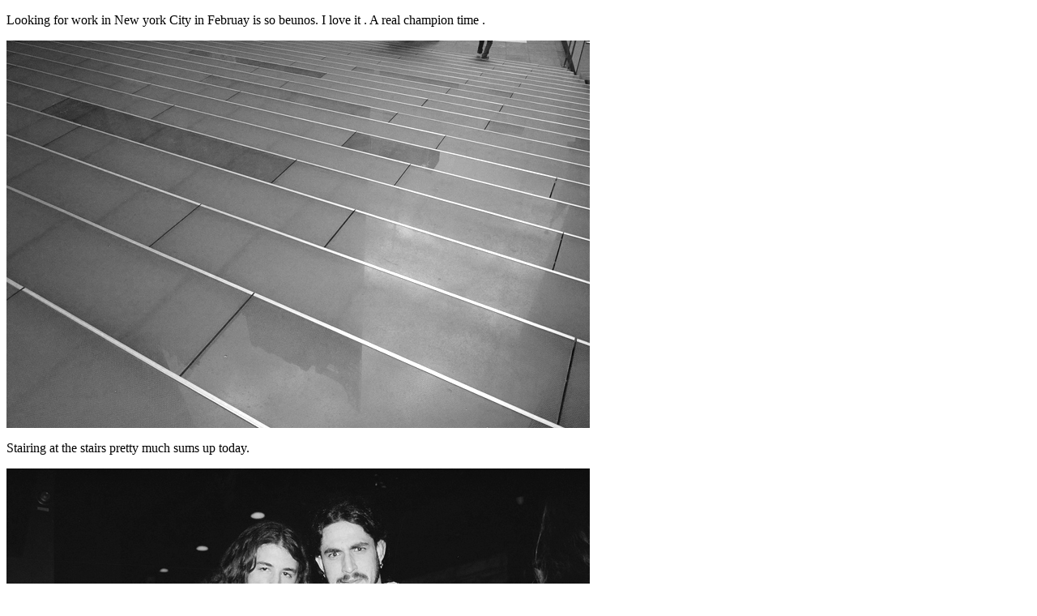

--- FILE ---
content_type: text/html
request_url: https://squaregos.com/ghengisdrummer/
body_size: 933
content:
<!DOCTYPE html PUBLIC "-//W3C//DTD XHTML 1.0 Transitional//EN" "http://www.w3.org/TR/xhtml1/DTD/xhtml1-transitional.dtd">
<html xmlns="http://www.w3.org/1999/xhtml">
<head>
<meta http-equiv="Content-Type" content="text/html; charset=ISO-8859-1" />
<title>mongolian barbeque</title>
</head>

<body>
<p>Looking for work in New york City in Februay is so beunos. I love it . A real champion time . </p>
<p><img src="015_23s.jpg" width="720" height="478" /></p>
<p>Stairing at the stairs pretty much sums up today. </p>
<p><img src="006_32ss.jpg" width="720" height="478" /></p>
<p>Tooth and FasterMoreEvil </p>
<p><img src="010_28bs.jpg" width="720" height="478" /></p>
<p>The young chaps known as Balam are in the town. Opening slot shredding . These geezers have new songs , new cds and i think new cassettes oh and a new rental car !! </p>
<p><img src="008_30bs.jpg" width="720" height="478" /></p>
<p>Vocalist Shimpy giving it what for !! He sells shoes in the daytime. Very nice young lad. Go see him for a killer new pair of leather rock boots. Ziggy Gnardust on drums is basically if Gengis Khan played in a band. Here he takes a bite out of his cymbals wishing it was a leg of roasted yak. </p>
<p><img src="012_26s.jpg" width="720" height="478" /></p>
<p>I think  the boys used all their free drink tokens  during the intro to the first song. </p>
<p><img src="011_27bs.jpg" width="720" height="478" /></p>
<p>Inbetween invading China and parts of Russia on horseback , Ziggy fits in a few cracking drum solos. </p>
<p><img src="014_24s.jpg" width="720" height="478" /></p>
<p>This is the part where my camera stepped in dog shit. Weird things are afoot at the circle K. </p>
<p>Up next - Pilgrim go through the ice !! </p>
</body>
</html>
